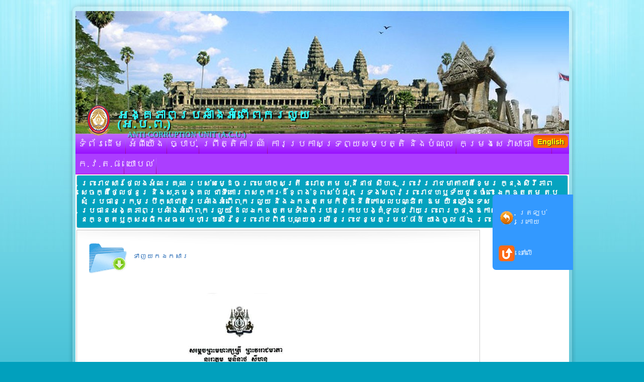

--- FILE ---
content_type: text/html; charset=UTF-8
request_url: https://www.acu.gov.kh/kh_event_all_detail.php?4a8a08f09d37b73795649038408b5f33=1296
body_size: 3217
content:





<!DOCTYPE html PUBLIC "-//W3C//DTD XHTML 1.0 Transitional//EN" "http://www.w3.org/TR/xhtml1/DTD/xhtml1-transitional.dtd">
<html lang="en-US" xmlns="http://www.w3.org/1999/xhtml" dir="ltr">
<head>
	
<meta http-equiv="Content-type" content="text/html; charset=utf-8" />
    <link href='http://fonts.googleapis.com/css?family=Battambang|Nokora|Suwannaphum|Hanuman|Khmer' rel='stylesheet' type='text/css'>

	<style type="text/css">
	 .menu li.sevent a{
			background:#FF0000;
			color:#fff;
			display:block;
			font-weight:normal;
			line-height:35px;
			margin:0px;
			padding: 0 10px 0 10px;
			text-align:center;
			text-decoration:none;
			font-size:16px;
			}
	 </style>	
</head>
<body>
	<!-- Wrapper -->
	<div id="wrapper">
		<div class="shell">		
			<div id="wrapper-top"></div>
			<!-- Wrapper Middle -->
			<div id="wrapper-middle">
			  <!-- Header -->
				   
<style type="text/css" media="screen">
@import url('css/style.css');
</style>
<link href="../css/style.css" type="text/css" media="screen" rel="stylesheet">
<noscript>  
<!--[if IE]>  
    <link rel="stylesheet" href="stylesheets/style.css">  
<![endif] --> 
</noscript>

<!DOCTYPE html PUBLIC "-//W3C//DTD XHTML 1.0 Transitional//EN" "http://www.w3.org/TR/xhtml1/DTD/xhtml1-transitional.dtd">
<html xmlns="http://www.w3.org/1999/xhtml">
<head>

    <meta name="viewport" content="width=device-width, initial-scale=1.0">
    <meta http-equiv="Content-Type" content="text/html; charset=utf-8" />
    <link rel="shortcut icon" type="text/css" href="images/icon.ico" />
	<link rel="stylesheet" href="css/style.css" type="text/css" media="all" />
    <link rel="stylesheet" href="css/attach_font.css" type="text/css" media="all" />
    <link rel="stylesheet" href="css/kh_sub_index.css" type="text/css" media="all" />
    <link rel="stylesheet" href="css/all_event_style.css" type="text/css" media="all" />
    <link rel="stylesheet" type="text/css" href="css/jpage-style.css" media="screen"/>
    <link rel="stylesheet" href="css/responsive.css" type="text/css" media="all" />
    
	<script language="javascript">
       var d = "ទាញយកឯកសារ";
    </script>

<!-- Global site tag (gtag.js) - Google Analytics -->
<script async src="https://www.googletagmanager.com/gtag/js?id=UA-133671811-1"></script>
<script>
  window.dataLayer = window.dataLayer || [];
  function gtag(){dataLayer.push(arguments);}
  gtag('js', new Date());

  gtag('config', 'UA-133671811-1');
</script>

    
</head>

<body>
  <div id="header">
					
					<div id="logo">
						<h1 class="title">អង្គភាពប្រឆាំងអំពើពុករលួយ​   (អ.ប.ព.)</h1>
						<p class="slogan">ANTI-CORRUPTION UNIT    (A.C.U.)</p>
					</div>		
					<div class="cl"></div>								

  </div>
</body>
</html>

			  <!-- END Header -->
				<!-- Navigation -->
				   
<!DOCTYPE html PUBLIC "-//W3C//DTD XHTML 1.0 Transitional//EN" "http://www.w3.org/TR/xhtml1/DTD/xhtml1-transitional.dtd">
<html xmlns="http://www.w3.org/1999/xhtml">
<head>
<meta http-equiv="Content-Type" content="text/html; charset=utf-8" />
<script>document.title = 'អង្គភាពប្រឆាំងអំពើពុករលួយ​   (អ.ប.ព.)';</script> <link rel="stylesheet" href="css/menu_style.css" type="text/css" />
</head>

<body>
<div class="menu">
      <!--Start Select Date From tblcategories-->
        <!--End-->
 <ul>
			<li class="shome"><a href="index.php" >ទំព័រដើម</a></li>
            <!--Start Select Main List Menu-->
                               <li class="selected"><a href="kh_sub_index.php?4a8a08f09d37b73795649038408b5f33=1&03c7c0ace395d80182db07ae2c30f034=1">អំពីយើង</a>
                <!--End-->
                <!--Start Select Sub Menu List-->
                                <ul>
                   				       <li class="selected"><a href="kh_sub_index.php?4a8a08f09d37b73795649038408b5f33=1&03c7c0ace395d80182db07ae2c30f034=1">បេសកកម្ម</a></li>
 				   				       <li class="selected"><a href="kh_sub_index.php?4a8a08f09d37b73795649038408b5f33=1&03c7c0ace395d80182db07ae2c30f034=2">ចក្ខុវិស័យ</a></li>
 				   				       <li class="selected"><a href="kh_sub_index.php?4a8a08f09d37b73795649038408b5f33=1&03c7c0ace395d80182db07ae2c30f034=3">ផែនការសកម្មភាព</a></li>
 				   				       <li class="selected"><a href="kh_sub_index.php?4a8a08f09d37b73795649038408b5f33=1&03c7c0ace395d80182db07ae2c30f034=23">ច្បាប់ស្តីពីការ​​ប្រឆាំងអំពើពុករលួយ និងច្បាប់ពាក់ព័ន្ធដោយសង្ខេប</a></li>
 				   				       <li class="selected"><a href="kh_sub_index.php?4a8a08f09d37b73795649038408b5f33=1&03c7c0ace395d80182db07ae2c30f034=4">ផែនការយុទ្ធសាស្ត្រ</a></li>
 				   				       <li class="selected"><a href="kh_sub_index.php?4a8a08f09d37b73795649038408b5f33=1&03c7c0ace395d80182db07ae2c30f034=5">ព្រះរាជក្រម</a></li>
 				   				       <li class="selected"><a href="kh_sub_index.php?4a8a08f09d37b73795649038408b5f33=1&03c7c0ace395d80182db07ae2c30f034=6">ព្រះរាជក្រឹត្យ</a></li>
 				   				       <li class="selected"><a href="kh_sub_index.php?4a8a08f09d37b73795649038408b5f33=1&03c7c0ace395d80182db07ae2c30f034=7">អនុក្រឹត្យ</a></li>
 				   				       <li class="selected"><a href="kh_sub_index.php?4a8a08f09d37b73795649038408b5f33=1&03c7c0ace395d80182db07ae2c30f034=8">ប្រកាស</a></li>
 				   				       <li class="selected"><a href="kh_sub_index.php?4a8a08f09d37b73795649038408b5f33=1&03c7c0ace395d80182db07ae2c30f034=9">រចនាសម្ព័ន្ធ</a></li>
 				   				       <li class="selected"><a href="kh_sub_index.php?4a8a08f09d37b73795649038408b5f33=1&03c7c0ace395d80182db07ae2c30f034=17">គោលដៅ</a></li>
 				   				       <li class="selected"><a href="kh_sub_index.php?4a8a08f09d37b73795649038408b5f33=1&03c7c0ace395d80182db07ae2c30f034=18">ទំនាក់ទំនង</a></li>
 				                   </ul>
                <!--End-->
            </li>
                               <li class="selected"><a href="kh_sub_index.php?4a8a08f09d37b73795649038408b5f33=2&03c7c0ace395d80182db07ae2c30f034=1">ច្បាប់</a>
                <!--End-->
                <!--Start Select Sub Menu List-->
                                <ul>
                   				       <li class="selected"><a href="kh_sub_index.php?4a8a08f09d37b73795649038408b5f33=2&03c7c0ace395d80182db07ae2c30f034=10">ច្បាប់ប្រឆាំងអំពើពុករលួយ</a></li>
 				   				       <li class="selected"><a href="kh_sub_index.php?4a8a08f09d37b73795649038408b5f33=2&03c7c0ace395d80182db07ae2c30f034=11">ច្បាប់អ៊ុនតាក់</a></li>
 				   				       <li class="selected"><a href="kh_sub_index.php?4a8a08f09d37b73795649038408b5f33=2&03c7c0ace395d80182db07ae2c30f034=12">ក្រមព្រហ្មទណ្ឌថ្មី</a></li>
 				   				       <li class="selected"><a href="kh_sub_index.php?4a8a08f09d37b73795649038408b5f33=2&03c7c0ace395d80182db07ae2c30f034=13">ឯកសារផ្សេងៗ</a></li>
 				   				       <li class="selected"><a href="kh_sub_index.php?4a8a08f09d37b73795649038408b5f33=2&03c7c0ace395d80182db07ae2c30f034=14">បទបញ្ញត្តិ</a></li>
 				                   </ul>
                <!--End-->
            </li>
                               <li class="selected"><a href="kh_event_all.php?n=1">ព្រឹត្តិការណ៍</a>
                <!--End-->
                <!--Start Select Sub Menu List-->
                                <ul>
                                   </ul>
                <!--End-->
            </li>
                               <li class="selected"><a href="kh_sub_index.php?4a8a08f09d37b73795649038408b5f33=4&03c7c0ace395d80182db07ae2c30f034=15">ការប្រកាសទ្រព្យសម្បត្តិ និងបំណុល</a>
                <!--End-->
                <!--Start Select Sub Menu List-->
                                <ul>
                   				       <li class="selected"><a href="kh_sub_index.php?4a8a08f09d37b73795649038408b5f33=4&03c7c0ace395d80182db07ae2c30f034=19">ការប្រកាសទ្រព្យសម្បត្តិ និងបំណុលតាមរបប ២ ឆ្នាំ</a></li>
 				   				       <li class="selected"><a href="kh_sub_index.php?4a8a08f09d37b73795649038408b5f33=4&03c7c0ace395d80182db07ae2c30f034=15">សេចក្តីបំភ្លឺពិការប្រកាសទ្រព្យសម្បត្តិ និងបំណុល</a></li>
 				   				       <li class="selected"><a href="kh_sub_index.php?4a8a08f09d37b73795649038408b5f33=4&03c7c0ace395d80182db07ae2c30f034=16">អំពីទម្រង់ប្រកាសទ្រព្យ</a></li>
 				                   </ul>
                <!--End-->
            </li>
                               <li class="selected"><a href="kh_sub_index.php?4a8a08f09d37b73795649038408b5f33=5&03c7c0ace395d80182db07ae2c30f034=20">កម្រងសេវាសាធារណៈ </a>
                <!--End-->
                <!--Start Select Sub Menu List-->
                                <ul>
                                   </ul>
                <!--End-->
            </li>
                               <li class="selected"><a href="kh_sub_index.php?4a8a08f09d37b73795649038408b5f33=6&03c7c0ace395d80182db07ae2c30f034=21">ក.វ.ត.ផ</a>
                <!--End-->
                <!--Start Select Sub Menu List-->
                                <ul>
                                   </ul>
                <!--End-->
            </li>
             
            
                <li class="scomment"><a href="kh_comment.php">យោបល់</a></li>
         
         	       
                            
                <!--<li class=""><a href="member.php"><p style="font-size:15px;margin-top:-9px;padding-bottom:-10px;">សម្រាប់​មន្រ្តី​​អ.ប.ព.</p>​<p style="font-size:15px;margin-top:-50px;line-height:18px;">ACU Officer Only</p></a></li>-->
                
               
            
</ul>
  	<a href="en_index.php">
        <div id="lang_change">
          English
        </div>
    </a>
                    <div class="cl"></div>
				</div>
</body>
</html>

  
				<!-- END Navigation -->						
				
	<!-- Main -->
			<div id="main">
		       <div id='nav_tool'><p class='back'><a href='kh_event_all.php?n=1'>ត្រឡប់ក្រោយ</a></p><p class='top'><a href='/kh_event_all_detail.php?4a8a08f09d37b73795649038408b5f33=1296#title_detail'>ទៅលើ</a></p></div><div id='title_detail'>ព្រះរាជសារថ្លែងអំណរគុណ របស់សម្ដេចព្រះមហាក្សត្រី នរោត្តម មុនីនាថ សីហនុ ព្រះវររាជមាតាជាតិខ្មែរ ក្នុងសិរីភាព សេចក្តីថ្លៃថ្នូរ និងសុភមង្គល ជាទីគោរពសក្ការៈដ៏ខ្ពង់ខ្ពស់បំផុត ទ្រង់សព្វព្រះរាជហឫទ័យជូនចំពោះ ឯកឧត្តម តុប សំ ប្រធានក្រុមប្រឹក្សាជាតិប្រឆាំងអំពើពុករលួយ និងឯកឧត្តមកិតិ្ដនីតិកោសលបណ្ឌិត ឱម យ៉ិនទៀង ទេសរដ្ឋមន្រ្ដី ប្រធានអង្គភាពប្រឆាំងអំពើពុករលួយ ដែលឯកឧត្តមទាំងពីរបានក្រាបបង្គុំទូលថ្វាយព្រះពរក្នុងឱកាសដ៏មហានក្ខត្តឫក្សអធិកអធម មហាប្រសើរនៃព្រះរាជពិធីបុណ្យចម្រើនព្រះជន្មគម្រប់ ៨៥ យាងចូល ៨៦ ព្រះវស្សា ។</div><div id='post_detail'><div id="dd-bar">
     <a href="acu_data/02.Download/01.Khmer/01.Event/1314/Event1314.rar"><img src="images/download_icon.gif"/><p><script>document.write(d);</script></p></a>
  </div>
  <script type="text/javascript" language="javascripat">
   for (var i=1; i<=1; i++){
	 document.write("<img src='acu_data/01.Readonly/01.Khmer/01.Event/1314/"+i+".jpg' width='640' />");
   }
</script></div>                    
                 				   
				<div class="cl"></div>
			</div>
 <!-- END Main -->
		    </div>
            
			<!-- END Wrapper Middle -->
			<div id="wrapper-bottom"></div>
			<!-- Footer -->
			﻿<!DOCTYPE html PUBLIC "-//W3C//DTD XHTML 1.0 Transitional//EN" "http://www.w3.org/TR/xhtml1/DTD/xhtml1-transitional.dtd">
<html xmlns="http://www.w3.org/1999/xhtml">
<head>
<meta http-equiv="Content-Type" content="text/html; charset=utf-8" />
<title>Untitled Document</title>
</head>

<body>
<div id="footer">
	រក្សាសិទ្ធិ &copy; ២០២៥ ដោយ <span>អង្គភាពប្រឆាំងអំពើពុករលួយ​ (អ.ប.ព.)
			</div>
</body>
</html>			<!-- END Footer -->
		</div>
	</div>
	<!-- END Wrapper -->
	
</body>
</html>

--- FILE ---
content_type: text/css
request_url: https://www.acu.gov.kh/css/style.css
body_size: 2136
content:
@charset "utf-8";



* { margin: 0; padding: 0; outline: 0; }

body {
    font-size: 12px;
    line-height: 18px;
    font-family: arial, sans-serif;
    color: #575757;
    background: #01a0bd url(images/body.png) repeat-x 0 0;
    min-width: 1009px;
	height:auto;
}

a { color: #0252aa; text-decoration: none; cursor: pointer; }
a:hover { text-decoration: underline; }
a img { border: 0; }

input, textarea, select { font-size: 12px; font-family: arial, sans-serif; }
textarea { overflow: auto; }

.cl { display: block; height: 0; font-size: 0; line-height: 0; text-indent: -4000px; clear: both; }
.notext { font-size: 0; line-height: 0; text-indent: -4000px; }
.left, .alignleft { float: left; display: inline; }
.right, .alignright { float: right; display: inline; }

.shell { padding-top: 3px; width: 1009px; margin: 0 auto;height:auto;}

#wrapper { background: url(images/wrapper.jpg) no-repeat center 0;}
#wrapper-top { font-size: 0; line-height: 0; text-indent: -4000px; height: 19px; background: url(images/wrapper-top.png) no-repeat 0 0; }
#wrapper-middle { position: relative; padding: 0 14px 45px; width: 981px; background: url(images/wrapper-middle.png) repeat-y 0 0; }
#wrapper-bottom { font-size: 0; line-height: 0; text-indent: -4000px; height: 22px; background: url(images/wrapper-bottom.png) no-repeat 0 0; }


/*****************Start Header Style*******************/

#header { position: relative; padding: 14px 21px 0 23px; height: 230px; background: url(../images/banner.jpg) no-repeat 0 0; }

#logo { display: inline; float: left; padding-top: 23px; width: 450px;
     position:absolute;
	 top:180px;
	 background:url(../images/bgbg3.png) no-repeat left; 
}
#logo h1.title{
	  font-family: 'Hanuman', serif;
	  font-size:24px;
	  color:#33FFFF;
	  text-shadow:2px 2px 1px #111;
	  padding-left:60px;
	  margin-top:-5px;
	     
}
#logo .slogan {
	  font-family:"Arial Black";
	  font-size:15px;
	  margin-top:2px;
	  padding-left:80px;
	  color:#33eeee;
	  text-shadow:2px 2px 1px #333;
	   
	  
}


/***********End Header Style************/



#main { position: relative; padding:0px 0px 0; width: 981px;border-top:1px solid #C0C;min-height:400px;height:auto;}

#content { display: inline; float: left; width: 305px;padding-left:5px;padding-top:3px;}
#content img { display: block; float: left; padding: 5px 15px 0 0; }
#content h3 { padding: 0 0 25px 6px; }
#content p { padding-bottom: 18px; }
#content ul{
	 background:url(images/widgets.png) no-repeat top;
	 list-style:none;
	 border:1px solid #ccc;
	 border-top-color:#eee;
	 padding-bottom:8px;    
	 margin-bottom:10px;
     border-bottom-left-radius:12px; 
	 border-bottom-right-radius:12px;
	 min-height:20px;
}
#content ul li.sel{padding:9px 6px 9px 7px;background:url(../images/nav_bar.png) no-repeat left top;}
#content ul li.sel a{
	text-align:justify;
	color:#0033FF;
    font-family: 'Hanuman', serif;
	 font-size:15px;
	 line-height:20px;
}
#content ul li a:hover{text-decoration:none;color:#3399FF;}
#content ul li:hover{background-color:#eee;cursor:pointer;color:#3399FF;}

#content ul li.sel2 {background-color:#eee;padding:9px 6px 9px 7px;}
#content ul li.sel2 a{text-align:justify;
	color:#3399FF;
    font-family:'Hanuman', serif;
	 font-size:15px;
	 line-height:20px;}

.new_event{
	background:url(../images/hotnews_bar.png) repeat-x;
	color:#FFFF33;
	height:30px;
	padding-left:8px;
	padding-top:10px; 
	font-weight:bolder;
	font-family: 'Hanuman', serif;
	font-size:15px;
	text-shadow:1px 1px 1px #111;
	border-top-left-radius:12px; 
	border-top-right-radius:12px;
}


#sidebar { display: inline; float: right; padding: 4px 4px 0px 4px;width: 661px;}
#sidebar img{}
.box ul { padding: 19px 0 0 15px;}
.box li { padding-left: 2px; font-size: 14px; line-height: 26px;}
.box li a { color: #0099d1;}
#sidebar .title{
	width:650px;
	background:url(images/header.png) no-repeat bottom;
	font-family: 'Hanuman', serif;
	font-size:15px;
	color:#fff;
	border:1px solid #CCC;
	border-bottom-color:#eee;
	border-top-color:#eee;
	padding:7px 3px 7px 7px;
    font-weight:bolder;
	margin-bottom:4px;
	border-radius:4px; 
}
#sidebar .title b {font-family: 'Hanuman', serif;
	font-size:15px;}
#sidebar .post{
	width:638px;
	background:url(images/widgets.png) no-repeat top;
	padding:7px 10px 12px 10px;
	font-family: 'Hanuman', serif;
   	line-height:23px;
	//letter-spacing:1px;
   color:#222;
   font-size:17px;
   border:1px solid #ccc;
   border-bottom-left-radius:12px;
   border-bottom-right-radius:12px;
   min-height:20px;
   padding-top:15px;
   padding-bottom:15px;
}


#dd-bar{
	width:208px;
	padding:5px;
	background:;
	margin-bottom:100px;
}
#dd-bar img{
	display:inline;float:left;
}
#dd-bar p{
	display:inline;
	float:right;
	margin-top:20px; 
}
/***Special Imgae Style in Database***/
.simg{
	border:2px solid #eee;
	border-radius:5px;
	padding:10px;	
	margin-bottom:2px;
	margin-top:2px; 
}
.hithit{color:#F30;text-decoration:blink;}


.widgets { position: relative; margin-top: 29px; padding: 38px 0 0 3px; width: 938px; background: url(images/widgets.png) no-repeat center 0; }

.col { display: inline; float: left; padding-right: 52px; width: 264px; }
.col a.read-more { line-height: 30px;  }

.activities h3 { padding: 4px 0 12px 36px; background: url(images/activities.png) no-repeat 0 4px; }

.about-us { padding-right: 45px; }
.about-us h3 { padding: 4px 0 12px 35px; background: url(images/about-us.png) no-repeat 0 4px; }

.we-hire { padding-right: 0; }
.we-hire h3 { padding: 4px 0 12px 32px; background: url(images/we-hire.png) no-repeat 0 4px; }

.contacts { padding-right: 0; }
.contacts h3 { padding: 0 0 17px 33px; background: url(images/contacts.png) no-repeat 0 3px; }


#footer { padding: 5px 39px 20px 39px; text-align:center; color:#FFFFFF;font-weight:bolder;font-size:13px;
font-family: 'Hanuman', serif;}


.visitor{background:url(images/title_bar.png) top no-repeat;padding:15px 10px;border-radius:5px;color:#0033FF;font-size:15px;
font-family: 'Hanuman', serif;
width:88%;}

.paginate {
font-family:Arial, Helvetica, sans-serif;
	padding: 3px;
	margin: 3px;
}

.paginate a {
	padding:2px 5px 2px 5px;
	margin:2px;
	border:1px solid #999;
	text-decoration:none;
	color: #FFF;
	background-color:green;
}
.paginate a:hover, .paginate a:active {
	border: 1px solid #999;
	color: #FFF;
	background-color:blue;
}
.paginate span.current {
    margin: 2px;
	padding: 2px 5px 2px 5px;
	border: 1px solid #999;
	font-weight: bold;
	background-color:blue;
	color: #FFF;
	}
.paginate span.disabled {
		padding:2px 5px 2px 5px;
		margin:2px;
		border:1px solid #eee;
		color:#DDD;
	}


.welcome_box .welcome{
	font-family:'Hanuman', serif;
	font-size:20px;
	color:#FFF;	
}
.welcome_box .welcome1{
	font-family:'Hanuman', serif;
	font-size:18px;
	color:#00F;	
}
.welcome_box .welcome2{
	font-family:'Hanuman', serif;
	font-size:18px;
	color:#F5F147;
	font-weight:bold;	
}
.welcome_box .welcome3{
	font-family:'Hanuman', serif;
	font-size:20px;
	color:#0000CC;
	//font-weight:bold;	
}
.welcome_box .welcome4{
	font-family:'Hanuman', serif;
	font-size:20px;
	color:#FFFA93;
	font-weight:bold;	
}
.error{
	font-family:'Hanuman', serif;
	font-size:14px;
	color:red;
}
.welcome_box{
	border:solid #ECAB4A 1px;
	border-radius:10px 10px 0px 0px;
	background-color:#F88607;
	padding:10px;
	
}
.mytext_box_com{
	padding:3px;
	width:450px;
	height:auto;
	font-family:'Hanuman', serif;
	font-size:15px;
	word-wrap:break-word;
}
.com_label{
	font-family:'Hanuman', serif;
	font-size:17px;
	color:#000;	
}

--- FILE ---
content_type: text/css
request_url: https://www.acu.gov.kh/css/attach_font.css
body_size: 318
content:
@charset "utf-8";
/* CSS Document */

/**Font Attachment**/
@charset "utf-8";
@font-face{
	font-family:"Khmer Viravuth";
	src: format("truetype");
}
@font-face{
	font-family:"khmer os content";
	src:url(../fonts/KhmerOScontent.ttf) format("truetype");
}
@font-face{
	font-family:"khmer os muol";
	src:url(../fonts/KhmerOSmuol.ttf) format("truetype");
}
@font-face{
	font-family:"KhmerOS_muollight";
	src:url(../fonts/KhmerOS_muollight.ttf) format("truetype");
}
@font-face{
	font-family:"khmer os metal Chrieng";
	src:url(../fonts/KhmerOSmetalchrieng.ttf) format("truetype");
}
@font-face{
	font-family: 'Battambang', serif;
	src:url(../fonts/KhmerOSbattambang.ttf) format("truetype");
	font-style: normal;
    font-weight: normal;
    font-stretch: normal;
    font-stretch: normal;
}
@font-face{
	font-family:"khmer os muol pali";
	src:url(../fonts/KhmerOSmuolpali.ttf) format("truetype");
}
@font-face{
	font-family: 'Nokora', serif;
	src:url(../fonts/KhmerOSbokor.ttf) format("truetype");
}
@font-face{
	font-family:"KhmerOS_sys";
	src:url(../fonts/KhmerOS_sys.ttf) format("truetype");
}
/**End Attach Font**/

--- FILE ---
content_type: text/css
request_url: https://www.acu.gov.kh/css/kh_sub_index.css
body_size: 238
content:
@charset "utf-8";
/* CSS Document */

#content .main_title{
	background:url(images/header.png) no-repeat top;
	padding:9px 3px 9px 10px;
	border-top-left-radius:12px; 
	border-top-right-radius:12px; 
	font-family: 'Nokora', serif;
	font-size:15px;
	font-weight:bolder;
	margin-top:2px;
	color:#fff;
}

--- FILE ---
content_type: text/css
request_url: https://www.acu.gov.kh/css/all_event_style.css
body_size: 940
content:
@charset "utf-8";
/* CSS Document */

#event_block { display: inline; float: left; width: 472px;background:url(images/widgets2.png) no-repeat bottom;margin:7px 2px 2px 10px;border:1px solid #ddd;border-top-color:#eee;;border-bottom-color:#eee;border-radius:5px;}

#e_title, #e_post{padding:6px 7px 6px 11px;}

#e_title{background:url(images/widgets.png) no-repeat top;border-bottom:1px solid #ddd;margin-bottom:3px;max-height:70px;min-height:20px;}
#e_post{border-top:1px solid #eee;min-height:150px;max-height:250px;font-family:"Battambang";font-size:13px;}

#e_title a{font-family:"Battambang";font-size:13px;color:#06F;}
#e_title a:hover{color:#0CF;}

#e_post .img_main{float:right;padding:3px;border-radius:7px;}
.more{color:#FF3300;}

#event_bar{margin-top:12px;margin-left:10px;margin-right:10px;padding:5px 5px 5px 5px;border-radius:3px;display:inline;float:left;}
.jpage{background:#000000;padding:3px 7px 3px 7px;;margin-right:1px;border-radius:3px;display:inline;float:left;}
a.jpage{color:#FFFFFF;}
a.jpage:hover{background:#333;color:#eee;text-decoration:none;}

.n_b{width:40px;height:23px;background:url(../images/list_pointer/templatemo_right_nav.png) no-repeat center;display:inline;float:left;margin-left:3px;margin-top:2px;}
.n_b:hover{background:url(../images/list_pointer/templatemo_right_nav.png) no-repeat center;width:40px;height:23px;}
.n_bb{width:40px;height:23px;background:url(../images/list_pointer/templatemo_left_nav.png) no-repeat center;display:inline;float:left;margin-left:3px;margin-top:2px;}
.n_bb:hover{background:url(../images/list_pointer/templatemo_left_nav.png) no-repeat center;width:40px;height:23px;}
/*******All Style Event-Detail******/
#post_detail{
	width:780px;
	background:url(images/widgets.png) no-repeat top;
	padding:7px 10px 12px 10px;
	font-family: "Battambang";
   line-height:23px;
   letter-spacing:1px;
   color:#222;
   font-size:13px;
   border:1px solid #ccc;
   border-bottom-left-radius:12px;
   border-bottom-right-radius:12px;
   min-height:20px;
   padding-top:15px;
   padding-bottom:15px;margin-left:2px;}
#nav_tool{
   width:160px;height:150px;background:#3399FF;float:right;display:inline;margin-top:40px;
   position:fixed;right:141px;border-top-left-radius:7px;border-bottom-left-radius:7px;
  
}
#title_detail{
	background:url(images/body.png) bottom;
	font-family:"Battambang";
	font-size:15px;
	color:#fff;
	border:1px solid #CCC;
	border-bottom-color:#eee;
	border-top-color:#eee;
	padding:7px 3px 7px 7px;
    font-weight:bolder;
	margin-bottom:3px;
	margin-top:1px;
	border-radius:4px;
	margin-left:2px;margin-right:2px; 
} 
.back a, .top a {font-family: "Battambang";font-size:14px;color:#FFFFFF;}
.back{margin:12px;background:url(../images/SnapBack%20Icon.png) no-repeat left center;padding-top:16px;padding-bottom:16px;padding-left:40px;}
.top{margin:12px;background:url(../images/Back%20Top.png) no-repeat left center;padding-top:16px;padding-bottom:16px;padding-left:40px;}


--- FILE ---
content_type: text/css
request_url: https://www.acu.gov.kh/css/responsive.css
body_size: 597
content:
/****** Fixed Backup Broke on small screen ****/


#wrapper .menu{
    background-color: #ab3eff;
}

@media (max-width:600px){

    body, #wrapper, #header, #logo, #wrapper-middle, #main, #sidebar,.shell,.box,.title{
        width: auto;
        max-width: 100%
    }

    body, #wrapper, #wrapper-top, #wrapper-middle, #wrapper-bottom{
        background: none;
        background-color: #fff;
    }

    #wrapper-top{
        display: none;
    }

    #wrapper-middle{
        padding: 10px;
    }

    #logo{
        top:100px;
    }

    #logo h1.title{
        line-height: 1.4em;
        color: #fff;
        text-shadow: -1px -1px 1px #000, 1px -1px 1px #000, -1px 1px 1px #000, 1px 1px 1px #000;
    }

    #logo .slogan{
        color: #fff;
        padding-left: 65px;
        text-shadow: -1px -1px 1px #000, 1px -1px 1px #000, -1px 1px 1px #000, 1px 1px 1px #000;
    }

    #wrapper-middle{
        background-color: #fff;
    }

    #lang_change{
        top: 257px !important;
    }

    body{
        min-width: auto;
    }

	#sidebar{
        float: none;
        max-width: 100%;
        display: block;
    }
    
    #sidebar .title{
        width: auto;
        max-width: 100%;
        padding: 15px;
        line-height: 1.7em;
        background: #59caf4;
        border-radius: 5px;
        box-shadow: 2px 2px 2px rgba(0,0,0,0.3);
        margin: 10px 0;
    }

	#sidebar .post{
        width: auto;
        max-width: 100%;
    }

	#sidebar .post img{
        max-width: 100%;
        width: auto;
    }

    #dd-bar img{
        width: auto;
    }

    #content{
        float: none;
    }

    /***** FOR kh_event_all_detail.php *********/
    #post_detail{
        max-width: 100%;
        width: auto;
    }

    #nav_tool{
        display: none;
    }

    #post_detail img{
        max-width: 100%;
    }

    #title_detail{
        margin: 10px 0;
        padding: 15px;
        line-height: 1.7em;
    }
}

--- FILE ---
content_type: text/css
request_url: https://www.acu.gov.kh/css/menu_style.css
body_size: 877
content:
.menu{
	border:none;
	border:0px;
	margin:0px;
	padding:0px;
	font: 67.5% "Lucida Sans Unicode", "Bitstream Vera Sans", "Trebuchet Unicode MS", "Lucida Grande", Verdana, Helvetica, sans-serif;
	font-size:15px;
	font-weight:bold;
	padding-left:;
	font-family: 'Nokora', serif;
	letter-spacing:0px; 
	
	}
.menu ul{
	background:url(images/navigation.png) repeat-x 0 0;
	height:40px;
	list-style:none;
	margin:0;
	padding:0;
	}
	.menu li{
		float:left;
		padding:0px;
		}
	.menu li a{
		background:url(images/nav-item.png) bottom right no-repeat;
		color:#fff;
		display:block;
		font-weight:normal;
		line-height:40px;
		margin:0px;
		padding: 0 5px 0 5px;
		text-align:center;
		text-decoration:none;
		font-size:18px;
		}
	.menu li.selected2 a{
		background:#FF0000;
		color:#fff;
		display:block;
		font-weight:normal;
		line-height:40px;
		margin:0px;
		padding: 0 5px 0 5px;
		text-align:center;
		text-decoration:none;
		font-size:18px;
		}
		.menu li a:hover, .menu ul li:hover a{
			background: #a705ca;
			color:#ccc;
			text-decoration:none;
			}
	.menu li ul{
		background:#a705ca url(../images/sub_sep.png) top left no-repeat;
		display:none;
		height:auto;
		padding:0px;
		margin:0px;
		border:0px;
		position:absolute;
		width:auto;
		border-bottom-left-radius:3px;
		border-bottom-right-radius:3px;
		padding-bottom:3px;
		z-index:100;
		/*top:1em;
		/*left:0;*/
		}
	.menu li:hover ul{
		display:block;
		
		}
	.menu li li {
		background:url(../images/sub_sep.png) bottom left no-repeat;
		display:block;
		float:none;
		margin:0px;
		padding:0px;
		width:auto;
		min-width:163px;
		}
	.menu li:hover li a{
		background:none;color:#fff;
		
		}
	.menu li ul a, .menu li.selected2 ul a{
		display:block;
		height:40px;
		font-size:16px;
		font-style:normal;
		margin:0px;
		padding:0px 10px 0px 15px;
		text-align:left;
		}
		.menu li ul a:hover, .menu li ul li:hover a{
			background:#e40be1;
			border:0px;
			color:#eee;
			text-decoration:none;
			border-left:2px solid #d327f8;
			}
	.menu p{
		clear:left;
		}	

#lang_change{
	padding:4px 8px 4px 8px;
	background:url(../images/hotnews_bar.png) bottom center;
	display:inline;
	float:right;
	position:absolute;
	right:16px;
	top:246px; 
	font-family:"Arial Black", Gadget, sans-serif;
	margin-top:1px;
	border-radius:6px;
	font-size:15px;
	color:#FFFF00;
	text-shadow:1px 1px 1px #333;
}
#lang_change:hover{background:url(../images/hotnews_bar.png) top center;color:#FFCC00;text-decoration:none;}		